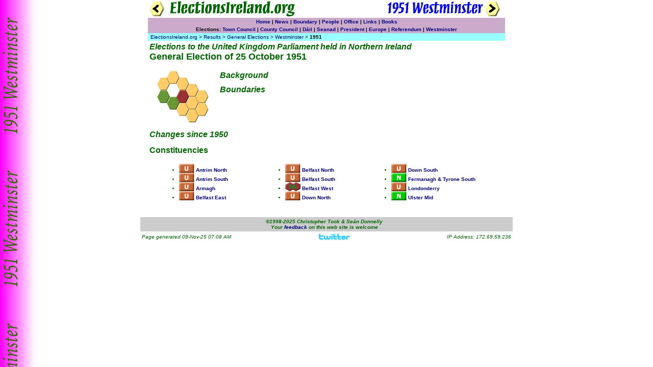

--- FILE ---
content_type: text/html;charset=UTF-8
request_url: https://www.electionsireland.org/results/general/ni/1951.cfm
body_size: 2028
content:
<!DOCTYPE HTML PUBLIC "-//W3C//DTD HTML 4.0 Transitional//EN">



<html lang="en">
<head>
	<title>Elections Ireland: 1951 Westminster General Election</title>
	<link rel=stylesheet type="text/css" href="../../../election.css">
</head>

<body background="../../../images/design/results/ni/1951.jpg">

<table align="center" border="0" width="700" cellpadding="2" cellspacing="0">
	<tr>
    <td><a href="1950.cfm"><img src="../../../images/design/back.gif" alt="Previous Election - 1950" width="30" height="30" border="0"></a></td>
		<td><a href="../../../index.cfm"><img src="../../../images/design/logo.gif" alt="ElectionsIreland.org Home Page" width="246" height="31" border="0" align="left"></a><a href="../index.cfm"><img src="../../../images/design/results/ni/1951.gif" alt="Return to General Election index" width="246" height="31" border="0" align="right"></a></td>
    <td><a href="1955.cfm"><img src="../../../images/design/next.gif" alt="Next Election - 1955" width="30" height="30" border="0"></a></td>
	</tr>
</table>
<table align="center" border="0" width="700" cellpadding="2" cellspacing="0">
  
<tr>
  <td class="genmenu" align="center" colspan="4">
    
      <a href="../../../index.cfm">Home</a> <strong>|</strong>
      <a href="../../../news/index.cfm">News</a> |
      <a href="../../../results/general/boundary/index.cfm">Boundary</a> <strong>|</strong>
      <a href="../../../people.cfm">People</a> <strong>|</strong>
      <a href="../../../office.cfm">Office</a> <strong>|</strong>
      <a href="../../../links.cfm">Links</a> <strong>|</strong>
      <a href="../../../books.cfm">Books</a>
    
  </td>
</tr>
<tr>
  <td class="genmenu" align="center" colspan="4">
    
      <strong>Elections:</strong>
      <a href="../../../results/local/index.cfm">Town Council</a> <strong>|</strong>
      <a href="../../../results/local/index.cfm">County Council</a> <strong>|</strong>
      <a href="../../../results/general/index.cfm">D&aacute;il</a> <strong>|</strong>
	    <a href="../../../results/seanad/index.cfm">Seanad</a> <strong>|</strong>
      <a href="../../../results/president/index.cfm">President</a> <strong>|</strong>
      <a href="../../../results/europe/index.cfm">Europe</a> <strong>|</strong>
      <a href="../../../results/referendum/index.cfm">Referendum</a> <strong>|</strong>
      <a href="../../../results/general/ni/index.cfm">Westminster</a>
    
  </td>
</tr>

</table>
<table align="center" border="0" width="700" cellpadding="2" cellspacing="0">
	<tr>
		<td class="linkmenu">&nbsp;<a href="../../../index.cfm">ElectionsIreland.org</a> &gt; <a href="../../index.cfm">Results</a> &gt; <a href="../index.cfm">General Elections</a> &gt; <a href="index.cfm">Westminster</a> &gt; <b>1951</b></td>
	</tr>
</table>

<table align="center" border="0" width="700">
	<tr>
		<td>
<h1><span class="electorate"><em>Elections to the United Kingdom Parliament held in Northern Ireland</em></span><br>General Election of 25 October 1951</h1>

<table cellpadding="5" cellspacing="0">
  <tr>
    <td valign="top"><img src="../../../images/design/results/ni/ni1951nav.gif" alt="" width="120" height="101" border="0" align="left" usemap="#topnav"></td>
    <td valign="top">
<p align="justify"><span class="electorate"><strong><em>Background</em></strong></span><br></p>

<p class="jtext"><span class="electorate"><strong><em>Boundaries</em></strong></span><br></p>
    </td>
  </tr>
</table>

<p class="jtext"><span class="electorate"><strong><em>Changes since 1950</em></strong></span><br></p>

<h2>Constituencies</h2>

<table width="100%">
  <tr>
    <td width="30%">
      <ul>
       	<li><img src="../../../images/party/u.gif" alt="" width="30" height="18" border="0" align="absbottom">
        <a href="../../../result.cfm?election=1951UK&amp;cons=5" class="strong">Antrim North</a></li>
       	<li><img src="../../../images/party/u.gif" alt="" width="30" height="18" border="0" align="absbottom">
        <a href="../../../result.cfm?election=1951UK&amp;cons=6" class="strong">Antrim South</a></li>
      	<li><img src="../../../images/party/u.gif" alt="" width="30" height="18" border="0" align="absbottom">
        <a href="../../../result.cfm?election=1951UK&amp;cons=724" class="strong">Armagh</a></li>
       	<li><img src="../../../images/party/u.gif" alt="" width="30" height="18" border="0" align="absbottom">
        <a href="../../../result.cfm?election=1951UK&amp;cons=711" class="strong">Belfast East</a></li>
      </ul>
    </td>
    <td width="30%">
      <ul>
       	<li><img src="../../../images/party/u.gif" alt="" width="30" height="18" border="0" align="absbottom">
        <a href="../../../result.cfm?election=1951UK&amp;cons=712" class="strong">Belfast North</a></li>
      	<li><img src="../../../images/party/u.gif" alt="" width="30" height="18" border="0" align="absbottom">
        <a href="../../../result.cfm?election=1951UK&amp;cons=713" class="strong">Belfast South</a></li>
      	<li><img src="../../../images/party/irlb.gif" alt="" width="30" height="18" border="0" align="absbottom">
        <a href="../../../result.cfm?election=1951UK&amp;cons=714" class="strong">Belfast West</a></li>
      	<li><img src="../../../images/party/u.gif" alt="" width="30" height="18" border="0" align="absbottom">
        <a href="../../../result.cfm?election=1951UK&amp;cons=78" class="strong">Down North</a></li>
      </ul>
    </td>
    <td width="40%">
      <ul>
      	<li><img src="../../../images/party/u.gif" alt="" width="30" height="18" border="0" align="absbottom">
        <a href="../../../result.cfm?election=1951UK&amp;cons=79" class="strong">Down South</a> </li>
      	<li><img src="../../../images/party/n.gif" alt="" width="30" height="18" border="0" align="absbottom">
        <a href="../../../result.cfm?election=1951UK&amp;cons=715" class="strong">Fermanagh &amp; Tyrone South</a> </li>
      	<li><img src="../../../images/party/u.gif" alt="" width="30" height="18" border="0" align="absbottom">
        <a href="../../../result.cfm?election=1951UK&amp;cons=161" class="strong">Londonderry</a></li>
      	<li><img src="../../../images/party/n.gif" alt="" width="30" height="18" border="0" align="absbottom">
        <a href="../../../result.cfm?election=1951UK&amp;cons=720" class="strong">Ulster Mid</a></li>
      </ul>
    </td>
  </tr>
</table>

		</td>
	</tr>
</table>



<table class="rhtable" cellpadding="0" cellspacing="0">
  <tr>
    <td>&nbsp;</td>
  </tr>
</table>

<table class="ftable" align="center">
	<tr>
  		<td align="center">&copy;1998-2025 Christopher Took &amp; Se&aacute;n Donnelly<br>Your <b><a href="../../../feedback.cfm">feedback</a></b> on this web site is welcome</td>
  		<td align="center"></td>
	</tr>
</table>

<table class="ftable2" align="center">
  <tr>
    <td><i>Page generated 09-Nov-25 07:08 AM</i></td>
    <td><a href="https://twitter.com/ElectionsIRL" target="_blank"><img src="../../../images/design/twitter_button.gif" title="Click to follow ElectionsIreland.org on Twitter" alt="Twitter button logo" border="0" /></a></td>
    <td align="right">IP Address: 172.69.59.236</td>
  </tr>
 	
</table>



<script defer src="https://static.cloudflareinsights.com/beacon.min.js/vcd15cbe7772f49c399c6a5babf22c1241717689176015" integrity="sha512-ZpsOmlRQV6y907TI0dKBHq9Md29nnaEIPlkf84rnaERnq6zvWvPUqr2ft8M1aS28oN72PdrCzSjY4U6VaAw1EQ==" data-cf-beacon='{"version":"2024.11.0","token":"bb05bb3adcc447c4aa9af17d2b5c9530","r":1,"server_timing":{"name":{"cfCacheStatus":true,"cfEdge":true,"cfExtPri":true,"cfL4":true,"cfOrigin":true,"cfSpeedBrain":true},"location_startswith":null}}' crossorigin="anonymous"></script>
</body>
</html>

<map name="topnav" id="topnav">
  
<area shape="poly" coords="92,88,85,76,73,76,66,88,73,101,85,101,92,88" href="../../../result.cfm?election=1951UK&amp;cons=79" alt="Down South">
<area shape="poly" coords="111,76,104,63,92,63,85,76,92,88,104,88,111,76" href="../../../result.cfm?election=1951UK&amp;cons=78" alt="Down North">
<area shape="poly" coords="92,63,85,51,73,51,66,63,73,76,85,76,92,63" href="../../../result.cfm?election=1951UK&amp;cons=713" alt="Belfast South" >
<area shape="poly" coords="73,76,66,63,54,63,47,76,54,88,66,88,73,76" href="../../../result.cfm?election=1951UK&amp;cons=724" alt="Armagh" >
<area shape="poly" coords="54,63,47,51,35,51,29,63,35,76,47,76,54,63" href="../../../result.cfm?election=1951UK&amp;cons=715" alt="Fermanagh &amp; Tyrone South" >
<area shape="poly" coords="73,51,66,38,54,38,47,51,54,63,66,63,73,51" href="../../../result.cfm?election=1951UK&amp;cons=714" alt="Belfast West" >
<area shape="poly" coords="35,51,29,38,16,38,10,51,16,63,29,63,35,51" href="../../../result.cfm?election=1951UK&amp;cons=720" alt="Ulster Mid" >
<area shape="poly" coords="35,25,29,13,16,13,10,25,16,38,29,38,35,25" href="../../../result.cfm?election=1951UK&amp;cons=161" alt="Londonderry" >
<area shape="poly" coords="54,13,47,0,35,0,29,13,35,25,47,25,54,13" href="../../../result.cfm?election=1951UK&amp;cons=5" alt="Antrim North" >
<area shape="poly" coords="73,25,66,13,54,13,47,25,54,38,66,38,73,25" href="../../../result.cfm?election=1951UK&amp;cons=6" alt="Antrim South" >
<area shape="poly" coords="92,38,85,25,73,25,66,38,73,51,85,51,92,38" href="../../../result.cfm?election=1951UK&amp;cons=712" alt="Belfast North" >
<area shape="poly" coords="111,51,104,38,92,38,85,51,92,63,104,63,111,51" href="../../../result.cfm?election=1951UK&amp;cons=711" alt="Belfast East" >

</map>

</body>
</html> 

--- FILE ---
content_type: text/css
request_url: https://www.electionsireland.org/election.css
body_size: 1187
content:
body {
	background-color : #FFFFFF;
	margin-top: 0px;
	margin-left: 0px;
	margin-right: 0px;
	margin-bottom: 0px;
	font-family: Verdana, Geneva, Arial, Helvetica, sans-serif;
}

p {
	font-family: Arial, Helvetica, sans-serif;
	font-size: x-small;
	color: #006600;
}

li {
	font-family: Arial, Helvetica, sans-serif;
	font-size: x-small;
	color: #006600;
}

ul {
	margin-left: 15px;
}

.conslist {
	list-style: inside;
	list-style-type: decimal;
}

dt {
	font-family: Arial, Helvetica, sans-serif;
	font-size: small;
	color: #003300;
}

dd {
	font-family: "Times New Roman", Times, serif;
	font-size: small;
	color: #003300;
}

.scroll {
	font-family: Arial, Helvetica, sans-serif;
	font-size: x-small;
	color: #003300;
}

.text {
	font-family: Arial, Helvetica, sans-serif;
}

.jtext {
	font-family: Arial, Helvetica, sans-serif;
	text-align: justify;
}

h1 {
	font-family: Verdana, Geneva, Arial, Helvetica, sans-serif;
	color: #006600;
	font-size: large;
}

h2 {
	font-family: Verdana, Geneva, Arial, Helvetica, sans-serif;
	font-size: medium;
	color: #006600;
}

h3 {
	font-family: Verdana, Geneva, Arial, Helvetica, sans-serif;
	font-size: small;
	color: #006600;
}

h4 {
	font-family: Verdana, Geneva, Arial, Helvetica, sans-serif;
	color: #006600;
	font-size: x-small;
}

a  {
	color : Navy;
	text-decoration : none;
}

a:visited  {
	color : Purple;
	text-decoration : none;
}

a:active  {
	color : Red;
	text-decoration : none;
}

a:hover  {
	color : Red;
	text-decoration : underline;
}

.table {
	font-family: Arial, Helvetica, sans-serif;
	font-size: x-small;
	color: #006600;
	line-height: 110%;
}

.ftable {
	font-family: Verdana, Geneva, Arial, Helvetica, sans-serif;
	font-size: x-small;
	color: #006600;
	background-color: #cccccc;
	width:730px;
	border:none;
  font-style:italic;
	font-weight:bold;
}

.ftable2 {
	font-family: Verdana, Geneva, Arial, Helvetica, sans-serif;
	font-size: x-small;
	color: #006600;
	width:730px;
	border:none;
  font-style:italic;
}

.rhtable {
	font-family: Verdana, Geneva, Arial, Helvetica, sans-serif;
	font-size: x-small;
	color: #006600;
	width:730px;
	border:none;
	margin-left:75px;
}

.rtable {
	font-family: Verdana, Geneva, Arial, Helvetica, sans-serif;
	font-size: small;
	color: #006600;
	border:none;
	margin-left:75px;
	min-width:730px;
}

.rftable {
	font-family: Verdana, Geneva, Arial, Helvetica, sans-serif;
	font-size: x-small;
	color: #006600;
	background-color: #cccccc;
	width:730px;
	border:none;
	margin-left:75px;
  font-style:italic;
	font-weight:bold;
}

.pc {
	font-family: "Times New Roman", Times, serif;
	font-size: x-small;
	color: #006600;
	line-height: 100%;
	font-style: italic;
}

.name {
	font-family: "Times New Roman", Times, serif;
	font-size: x-small;
	color: #006600;
	line-height: 100%;
}

.footer {
	font-family: Verdana, Geneva, Arial, Helvetica, sans-serif;
	font-weight: bold;
	font-style: italic;
	font-size: 12px;
	color: #006600;
}

.boundary {
	font-family: Verdana, Geneva, Arial, Helvetica, sans-serif;
	font-size: 12px;
	color: #006600;	
}

.summary {
	font-family: Verdana, Geneva, Arial, Helvetica, sans-serif;
	font-size: 10px;
	color: #006600;
	line-height: 100%;
}

.norm {
	font-family: Verdana, Geneva, Arial, Helvetica, sans-serif;
	font-size: small;
	color: #003300;
}

.sub {
	font-family: Verdana, Geneva, Arial, Helvetica, sans-serif;
	font-size: 18px;
	color: #003300;
}

.electorate {
	font-family: Verdana, Geneva, Arial, Helvetica, sans-serif;
	font-size: 16px;
	color: #006600;	
}

.linkmenu {
	font-family: Verdana, Geneva, Arial, Helvetica, sans-serif;
	font-size: 10px;
	color: #000000;	
	background-color: #99FFFF;
}

.genmenu {
	font-family: Verdana, Geneva, Arial, Helvetica, sans-serif;
	font-size: 10px;
	font-weight: bold;
	color: #000000;
	background-color: #CCAACC;
}

.p-nlp {
	background-color: #660000;
	color: #FFFFFF;
}

.consdetail {
	font-family: verdana, Geneva, Arial, Helvetica, sans-serif;
	font-size: 18px;
	color: #006600;
}

.gaeilge {
	font-family: "Gaeilge 1",Verdana, Geneva, Arial, Helvetica, sans-serif;
	font-size: large;
	color: #006600;
	line-height: 100%;
	vertical-align:text-bottom;
}

.constituency {
	font-family: Verdana, Geneva, Arial, Helvetica, sans-serif;
	font-size: x-large;
	font-weight: bold;
	color: #006600;
	line-height: 120%;
	vertical-align:text-bottom;
}

.area {
	font-family: Verdana, Geneva, Arial, Helvetica, sans-serif;
	font-size: medium;
	color: #006600;
	line-height: 100%;
	vertical-align:text-bottom;
}

.elim {
	font-family: verdana, Geneva, Arial, Helvetica, sans-serif;
	font-size: xx-small;
	color: #006600;
	font-style: italic;
	font-weight: bold;
	line-height: 100%;
}

.quota {
	background-color: Lime;
}

.sorton {
	background-color: #98FB98;
}

.sortoff {
	background-color: #D3D3D3;
}

.dist {
	font-family: verdana, Geneva, Arial, Helvetica, sans-serif;
	font-size: smaller;
	color: #660000;
}

.tran {
	font-family: verdana, Geneva, Arial, Helvetica, sans-serif;
	font-size: smaller;
	color: #660000;
}

.black {
	color: #000000;
}

.count {
	font-family: "Times New Roman", Times, serif;
	color: #003300;
}

.tiny {
	font-size : 7px;
}

.bcnew {
   font-family: Verdana, Geneva, Arial, Helvetica, sans-serif;
	background-color: #009900;
	font-weight: bold;
}

.bcnc {
   font-family: Verdana, Geneva, Arial, Helvetica, sans-serif;
	background-color: #ffffff;
	font-weight: normal;
}

.bcold {
   font-family: Verdana, Geneva, Arial, Helvetica, sans-serif;
	background-color: #990000;
	font-weight: bold;
}

.bcch {
	background-color: #2FFCFF;
}

hr {
	line-height: 50%;
	height: 1px;
}

.major {
	color: #006600;
	height: 2px;
}

.for {
	background-color: #99FF99;
}

.against {
	background-color: #FFCCCC;
}

.colband {
	background-color: #EEEEEE;
}

.print {
	color: Black;
}

.shprint {
	color: Black;
	font-size: medium;	
}

.tableprint {
	font-family: "Times New Roman", Times, serif;
	font-size: xx-small;
	color: Black;
	line-height: 110%;
}

.elimprint {
	font-family: "Times New Roman", Times, serif;
	font-size: xx-small;
	color: Black;
	font-style: italic;
	line-height: 100%;
}

.quotaprint {
	background-color: #CCCCCC;
}

.strong {
	font-weight: bold;
}

.dailbar {
	font-family: Arial, sans-serif;
	text-align: center;
	font-weight : normal;
	font-size: xx-small;
	margin-top: 0px;
	margin-bottom: 0px;
	line-height: 100%;
}

a.dailbar:link {
	color : #000000;
	background-color: #ffffff;
	text-decoration: none;
}

a.dailbar:visited {
	color: #000000;
	background-color: #ffffff;
	text-decoration: none;
}

a.dailbar:hover {
	color : #ffffff;
	background-color: #000000;
	text-decoration: none;
}

a.dailbar:active {
	color : #000000;
	background-color: #ff0000;
	text-decoration: none;
}

.final {
	font-weight: bold;
}

.lozenge {
border:none;
width:50;
height:30;
}

.irishoffice {
  font-style:italic;
	font-family:Gaeilge 1, Arial, Helvetica, sans-serif;
	font-size:small;
}

.news {
  font-size: large;
}

.republican {
	background-color:#F00;
	color:#FFF;
	font-weight:bold;
}

.democrat {
	background-color:#0FF;
	color:#000;
	font-weight:bold;
}

.republicangain {
	background-color:#FF0;
	color:#FF0;
	font-weight:bold;
}